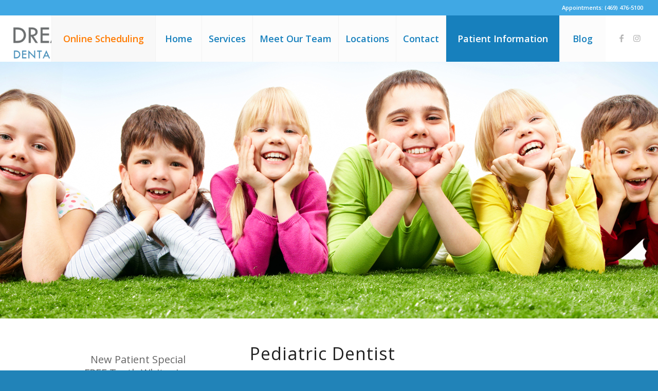

--- FILE ---
content_type: text/html; charset=UTF-8
request_url: https://dreamworksdentalprosper.com/services/pediatric-dentist/
body_size: 49369
content:
<!DOCTYPE html>
<html lang="en-US" class="html_stretched responsive av-preloader-disabled  html_header_top html_logo_left html_main_nav_header html_menu_right html_slim html_header_sticky html_header_shrinking_disabled html_header_topbar_active html_mobile_menu_phone html_header_searchicon_disabled html_content_align_center html_header_unstick_top_disabled html_header_stretch html_minimal_header html_av-submenu-hidden html_av-submenu-display-click html_av-overlay-side html_av-overlay-side-classic html_av-submenu-clone html_entry_id_84 av-cookies-no-cookie-consent av-no-preview av-default-lightbox html_text_menu_active av-mobile-menu-switch-default">
<head>
<meta charset="UTF-8" />
<meta name="robots" content="index, follow" />


<!-- mobile setting -->
<meta name="viewport" content="width=device-width, initial-scale=1">

<!-- Scripts/CSS and wp_head hook -->
<title>Pediatric Dentist &#8211; Dreamworks Dental Prosper</title>
<meta name='robots' content='max-image-preview:large' />
	<style>img:is([sizes="auto" i], [sizes^="auto," i]) { contain-intrinsic-size: 3000px 1500px }</style>
	<link rel="alternate" type="application/rss+xml" title="Dreamworks Dental Prosper &raquo; Feed" href="https://dreamworksdentalprosper.com/feed/" />
<link rel="alternate" type="application/rss+xml" title="Dreamworks Dental Prosper &raquo; Comments Feed" href="https://dreamworksdentalprosper.com/comments/feed/" />

<!-- google webfont font replacement -->

			<script type='text/javascript'>

				(function() {

					/*	check if webfonts are disabled by user setting via cookie - or user must opt in.	*/
					var html = document.getElementsByTagName('html')[0];
					var cookie_check = html.className.indexOf('av-cookies-needs-opt-in') >= 0 || html.className.indexOf('av-cookies-can-opt-out') >= 0;
					var allow_continue = true;
					var silent_accept_cookie = html.className.indexOf('av-cookies-user-silent-accept') >= 0;

					if( cookie_check && ! silent_accept_cookie )
					{
						if( ! document.cookie.match(/aviaCookieConsent/) || html.className.indexOf('av-cookies-session-refused') >= 0 )
						{
							allow_continue = false;
						}
						else
						{
							if( ! document.cookie.match(/aviaPrivacyRefuseCookiesHideBar/) )
							{
								allow_continue = false;
							}
							else if( ! document.cookie.match(/aviaPrivacyEssentialCookiesEnabled/) )
							{
								allow_continue = false;
							}
							else if( document.cookie.match(/aviaPrivacyGoogleWebfontsDisabled/) )
							{
								allow_continue = false;
							}
						}
					}

					if( allow_continue )
					{
						var f = document.createElement('link');

						f.type 	= 'text/css';
						f.rel 	= 'stylesheet';
						f.href 	= 'https://fonts.googleapis.com/css?family=Open+Sans:400,600&display=auto';
						f.id 	= 'avia-google-webfont';

						document.getElementsByTagName('head')[0].appendChild(f);
					}
				})();

			</script>
			<script type="text/javascript">
/* <![CDATA[ */
window._wpemojiSettings = {"baseUrl":"https:\/\/s.w.org\/images\/core\/emoji\/15.0.3\/72x72\/","ext":".png","svgUrl":"https:\/\/s.w.org\/images\/core\/emoji\/15.0.3\/svg\/","svgExt":".svg","source":{"concatemoji":"https:\/\/dreamworksdentalprosper.com\/wp-includes\/js\/wp-emoji-release.min.js?ver=6.7.4"}};
/*! This file is auto-generated */
!function(i,n){var o,s,e;function c(e){try{var t={supportTests:e,timestamp:(new Date).valueOf()};sessionStorage.setItem(o,JSON.stringify(t))}catch(e){}}function p(e,t,n){e.clearRect(0,0,e.canvas.width,e.canvas.height),e.fillText(t,0,0);var t=new Uint32Array(e.getImageData(0,0,e.canvas.width,e.canvas.height).data),r=(e.clearRect(0,0,e.canvas.width,e.canvas.height),e.fillText(n,0,0),new Uint32Array(e.getImageData(0,0,e.canvas.width,e.canvas.height).data));return t.every(function(e,t){return e===r[t]})}function u(e,t,n){switch(t){case"flag":return n(e,"\ud83c\udff3\ufe0f\u200d\u26a7\ufe0f","\ud83c\udff3\ufe0f\u200b\u26a7\ufe0f")?!1:!n(e,"\ud83c\uddfa\ud83c\uddf3","\ud83c\uddfa\u200b\ud83c\uddf3")&&!n(e,"\ud83c\udff4\udb40\udc67\udb40\udc62\udb40\udc65\udb40\udc6e\udb40\udc67\udb40\udc7f","\ud83c\udff4\u200b\udb40\udc67\u200b\udb40\udc62\u200b\udb40\udc65\u200b\udb40\udc6e\u200b\udb40\udc67\u200b\udb40\udc7f");case"emoji":return!n(e,"\ud83d\udc26\u200d\u2b1b","\ud83d\udc26\u200b\u2b1b")}return!1}function f(e,t,n){var r="undefined"!=typeof WorkerGlobalScope&&self instanceof WorkerGlobalScope?new OffscreenCanvas(300,150):i.createElement("canvas"),a=r.getContext("2d",{willReadFrequently:!0}),o=(a.textBaseline="top",a.font="600 32px Arial",{});return e.forEach(function(e){o[e]=t(a,e,n)}),o}function t(e){var t=i.createElement("script");t.src=e,t.defer=!0,i.head.appendChild(t)}"undefined"!=typeof Promise&&(o="wpEmojiSettingsSupports",s=["flag","emoji"],n.supports={everything:!0,everythingExceptFlag:!0},e=new Promise(function(e){i.addEventListener("DOMContentLoaded",e,{once:!0})}),new Promise(function(t){var n=function(){try{var e=JSON.parse(sessionStorage.getItem(o));if("object"==typeof e&&"number"==typeof e.timestamp&&(new Date).valueOf()<e.timestamp+604800&&"object"==typeof e.supportTests)return e.supportTests}catch(e){}return null}();if(!n){if("undefined"!=typeof Worker&&"undefined"!=typeof OffscreenCanvas&&"undefined"!=typeof URL&&URL.createObjectURL&&"undefined"!=typeof Blob)try{var e="postMessage("+f.toString()+"("+[JSON.stringify(s),u.toString(),p.toString()].join(",")+"));",r=new Blob([e],{type:"text/javascript"}),a=new Worker(URL.createObjectURL(r),{name:"wpTestEmojiSupports"});return void(a.onmessage=function(e){c(n=e.data),a.terminate(),t(n)})}catch(e){}c(n=f(s,u,p))}t(n)}).then(function(e){for(var t in e)n.supports[t]=e[t],n.supports.everything=n.supports.everything&&n.supports[t],"flag"!==t&&(n.supports.everythingExceptFlag=n.supports.everythingExceptFlag&&n.supports[t]);n.supports.everythingExceptFlag=n.supports.everythingExceptFlag&&!n.supports.flag,n.DOMReady=!1,n.readyCallback=function(){n.DOMReady=!0}}).then(function(){return e}).then(function(){var e;n.supports.everything||(n.readyCallback(),(e=n.source||{}).concatemoji?t(e.concatemoji):e.wpemoji&&e.twemoji&&(t(e.twemoji),t(e.wpemoji)))}))}((window,document),window._wpemojiSettings);
/* ]]> */
</script>
<style id='wp-emoji-styles-inline-css' type='text/css'>

	img.wp-smiley, img.emoji {
		display: inline !important;
		border: none !important;
		box-shadow: none !important;
		height: 1em !important;
		width: 1em !important;
		margin: 0 0.07em !important;
		vertical-align: -0.1em !important;
		background: none !important;
		padding: 0 !important;
	}
</style>
<link rel='stylesheet' id='wp-block-library-css' href='https://dreamworksdentalprosper.com/wp-includes/css/dist/block-library/style.min.css?ver=6.7.4' type='text/css' media='all' />
<style id='global-styles-inline-css' type='text/css'>
:root{--wp--preset--aspect-ratio--square: 1;--wp--preset--aspect-ratio--4-3: 4/3;--wp--preset--aspect-ratio--3-4: 3/4;--wp--preset--aspect-ratio--3-2: 3/2;--wp--preset--aspect-ratio--2-3: 2/3;--wp--preset--aspect-ratio--16-9: 16/9;--wp--preset--aspect-ratio--9-16: 9/16;--wp--preset--color--black: #000000;--wp--preset--color--cyan-bluish-gray: #abb8c3;--wp--preset--color--white: #ffffff;--wp--preset--color--pale-pink: #f78da7;--wp--preset--color--vivid-red: #cf2e2e;--wp--preset--color--luminous-vivid-orange: #ff6900;--wp--preset--color--luminous-vivid-amber: #fcb900;--wp--preset--color--light-green-cyan: #7bdcb5;--wp--preset--color--vivid-green-cyan: #00d084;--wp--preset--color--pale-cyan-blue: #8ed1fc;--wp--preset--color--vivid-cyan-blue: #0693e3;--wp--preset--color--vivid-purple: #9b51e0;--wp--preset--color--metallic-red: #b02b2c;--wp--preset--color--maximum-yellow-red: #edae44;--wp--preset--color--yellow-sun: #eeee22;--wp--preset--color--palm-leaf: #83a846;--wp--preset--color--aero: #7bb0e7;--wp--preset--color--old-lavender: #745f7e;--wp--preset--color--steel-teal: #5f8789;--wp--preset--color--raspberry-pink: #d65799;--wp--preset--color--medium-turquoise: #4ecac2;--wp--preset--gradient--vivid-cyan-blue-to-vivid-purple: linear-gradient(135deg,rgba(6,147,227,1) 0%,rgb(155,81,224) 100%);--wp--preset--gradient--light-green-cyan-to-vivid-green-cyan: linear-gradient(135deg,rgb(122,220,180) 0%,rgb(0,208,130) 100%);--wp--preset--gradient--luminous-vivid-amber-to-luminous-vivid-orange: linear-gradient(135deg,rgba(252,185,0,1) 0%,rgba(255,105,0,1) 100%);--wp--preset--gradient--luminous-vivid-orange-to-vivid-red: linear-gradient(135deg,rgba(255,105,0,1) 0%,rgb(207,46,46) 100%);--wp--preset--gradient--very-light-gray-to-cyan-bluish-gray: linear-gradient(135deg,rgb(238,238,238) 0%,rgb(169,184,195) 100%);--wp--preset--gradient--cool-to-warm-spectrum: linear-gradient(135deg,rgb(74,234,220) 0%,rgb(151,120,209) 20%,rgb(207,42,186) 40%,rgb(238,44,130) 60%,rgb(251,105,98) 80%,rgb(254,248,76) 100%);--wp--preset--gradient--blush-light-purple: linear-gradient(135deg,rgb(255,206,236) 0%,rgb(152,150,240) 100%);--wp--preset--gradient--blush-bordeaux: linear-gradient(135deg,rgb(254,205,165) 0%,rgb(254,45,45) 50%,rgb(107,0,62) 100%);--wp--preset--gradient--luminous-dusk: linear-gradient(135deg,rgb(255,203,112) 0%,rgb(199,81,192) 50%,rgb(65,88,208) 100%);--wp--preset--gradient--pale-ocean: linear-gradient(135deg,rgb(255,245,203) 0%,rgb(182,227,212) 50%,rgb(51,167,181) 100%);--wp--preset--gradient--electric-grass: linear-gradient(135deg,rgb(202,248,128) 0%,rgb(113,206,126) 100%);--wp--preset--gradient--midnight: linear-gradient(135deg,rgb(2,3,129) 0%,rgb(40,116,252) 100%);--wp--preset--font-size--small: 1rem;--wp--preset--font-size--medium: 1.125rem;--wp--preset--font-size--large: 1.75rem;--wp--preset--font-size--x-large: clamp(1.75rem, 3vw, 2.25rem);--wp--preset--spacing--20: 0.44rem;--wp--preset--spacing--30: 0.67rem;--wp--preset--spacing--40: 1rem;--wp--preset--spacing--50: 1.5rem;--wp--preset--spacing--60: 2.25rem;--wp--preset--spacing--70: 3.38rem;--wp--preset--spacing--80: 5.06rem;--wp--preset--shadow--natural: 6px 6px 9px rgba(0, 0, 0, 0.2);--wp--preset--shadow--deep: 12px 12px 50px rgba(0, 0, 0, 0.4);--wp--preset--shadow--sharp: 6px 6px 0px rgba(0, 0, 0, 0.2);--wp--preset--shadow--outlined: 6px 6px 0px -3px rgba(255, 255, 255, 1), 6px 6px rgba(0, 0, 0, 1);--wp--preset--shadow--crisp: 6px 6px 0px rgba(0, 0, 0, 1);}:root { --wp--style--global--content-size: 800px;--wp--style--global--wide-size: 1130px; }:where(body) { margin: 0; }.wp-site-blocks > .alignleft { float: left; margin-right: 2em; }.wp-site-blocks > .alignright { float: right; margin-left: 2em; }.wp-site-blocks > .aligncenter { justify-content: center; margin-left: auto; margin-right: auto; }:where(.is-layout-flex){gap: 0.5em;}:where(.is-layout-grid){gap: 0.5em;}.is-layout-flow > .alignleft{float: left;margin-inline-start: 0;margin-inline-end: 2em;}.is-layout-flow > .alignright{float: right;margin-inline-start: 2em;margin-inline-end: 0;}.is-layout-flow > .aligncenter{margin-left: auto !important;margin-right: auto !important;}.is-layout-constrained > .alignleft{float: left;margin-inline-start: 0;margin-inline-end: 2em;}.is-layout-constrained > .alignright{float: right;margin-inline-start: 2em;margin-inline-end: 0;}.is-layout-constrained > .aligncenter{margin-left: auto !important;margin-right: auto !important;}.is-layout-constrained > :where(:not(.alignleft):not(.alignright):not(.alignfull)){max-width: var(--wp--style--global--content-size);margin-left: auto !important;margin-right: auto !important;}.is-layout-constrained > .alignwide{max-width: var(--wp--style--global--wide-size);}body .is-layout-flex{display: flex;}.is-layout-flex{flex-wrap: wrap;align-items: center;}.is-layout-flex > :is(*, div){margin: 0;}body .is-layout-grid{display: grid;}.is-layout-grid > :is(*, div){margin: 0;}body{padding-top: 0px;padding-right: 0px;padding-bottom: 0px;padding-left: 0px;}a:where(:not(.wp-element-button)){text-decoration: underline;}:root :where(.wp-element-button, .wp-block-button__link){background-color: #32373c;border-width: 0;color: #fff;font-family: inherit;font-size: inherit;line-height: inherit;padding: calc(0.667em + 2px) calc(1.333em + 2px);text-decoration: none;}.has-black-color{color: var(--wp--preset--color--black) !important;}.has-cyan-bluish-gray-color{color: var(--wp--preset--color--cyan-bluish-gray) !important;}.has-white-color{color: var(--wp--preset--color--white) !important;}.has-pale-pink-color{color: var(--wp--preset--color--pale-pink) !important;}.has-vivid-red-color{color: var(--wp--preset--color--vivid-red) !important;}.has-luminous-vivid-orange-color{color: var(--wp--preset--color--luminous-vivid-orange) !important;}.has-luminous-vivid-amber-color{color: var(--wp--preset--color--luminous-vivid-amber) !important;}.has-light-green-cyan-color{color: var(--wp--preset--color--light-green-cyan) !important;}.has-vivid-green-cyan-color{color: var(--wp--preset--color--vivid-green-cyan) !important;}.has-pale-cyan-blue-color{color: var(--wp--preset--color--pale-cyan-blue) !important;}.has-vivid-cyan-blue-color{color: var(--wp--preset--color--vivid-cyan-blue) !important;}.has-vivid-purple-color{color: var(--wp--preset--color--vivid-purple) !important;}.has-metallic-red-color{color: var(--wp--preset--color--metallic-red) !important;}.has-maximum-yellow-red-color{color: var(--wp--preset--color--maximum-yellow-red) !important;}.has-yellow-sun-color{color: var(--wp--preset--color--yellow-sun) !important;}.has-palm-leaf-color{color: var(--wp--preset--color--palm-leaf) !important;}.has-aero-color{color: var(--wp--preset--color--aero) !important;}.has-old-lavender-color{color: var(--wp--preset--color--old-lavender) !important;}.has-steel-teal-color{color: var(--wp--preset--color--steel-teal) !important;}.has-raspberry-pink-color{color: var(--wp--preset--color--raspberry-pink) !important;}.has-medium-turquoise-color{color: var(--wp--preset--color--medium-turquoise) !important;}.has-black-background-color{background-color: var(--wp--preset--color--black) !important;}.has-cyan-bluish-gray-background-color{background-color: var(--wp--preset--color--cyan-bluish-gray) !important;}.has-white-background-color{background-color: var(--wp--preset--color--white) !important;}.has-pale-pink-background-color{background-color: var(--wp--preset--color--pale-pink) !important;}.has-vivid-red-background-color{background-color: var(--wp--preset--color--vivid-red) !important;}.has-luminous-vivid-orange-background-color{background-color: var(--wp--preset--color--luminous-vivid-orange) !important;}.has-luminous-vivid-amber-background-color{background-color: var(--wp--preset--color--luminous-vivid-amber) !important;}.has-light-green-cyan-background-color{background-color: var(--wp--preset--color--light-green-cyan) !important;}.has-vivid-green-cyan-background-color{background-color: var(--wp--preset--color--vivid-green-cyan) !important;}.has-pale-cyan-blue-background-color{background-color: var(--wp--preset--color--pale-cyan-blue) !important;}.has-vivid-cyan-blue-background-color{background-color: var(--wp--preset--color--vivid-cyan-blue) !important;}.has-vivid-purple-background-color{background-color: var(--wp--preset--color--vivid-purple) !important;}.has-metallic-red-background-color{background-color: var(--wp--preset--color--metallic-red) !important;}.has-maximum-yellow-red-background-color{background-color: var(--wp--preset--color--maximum-yellow-red) !important;}.has-yellow-sun-background-color{background-color: var(--wp--preset--color--yellow-sun) !important;}.has-palm-leaf-background-color{background-color: var(--wp--preset--color--palm-leaf) !important;}.has-aero-background-color{background-color: var(--wp--preset--color--aero) !important;}.has-old-lavender-background-color{background-color: var(--wp--preset--color--old-lavender) !important;}.has-steel-teal-background-color{background-color: var(--wp--preset--color--steel-teal) !important;}.has-raspberry-pink-background-color{background-color: var(--wp--preset--color--raspberry-pink) !important;}.has-medium-turquoise-background-color{background-color: var(--wp--preset--color--medium-turquoise) !important;}.has-black-border-color{border-color: var(--wp--preset--color--black) !important;}.has-cyan-bluish-gray-border-color{border-color: var(--wp--preset--color--cyan-bluish-gray) !important;}.has-white-border-color{border-color: var(--wp--preset--color--white) !important;}.has-pale-pink-border-color{border-color: var(--wp--preset--color--pale-pink) !important;}.has-vivid-red-border-color{border-color: var(--wp--preset--color--vivid-red) !important;}.has-luminous-vivid-orange-border-color{border-color: var(--wp--preset--color--luminous-vivid-orange) !important;}.has-luminous-vivid-amber-border-color{border-color: var(--wp--preset--color--luminous-vivid-amber) !important;}.has-light-green-cyan-border-color{border-color: var(--wp--preset--color--light-green-cyan) !important;}.has-vivid-green-cyan-border-color{border-color: var(--wp--preset--color--vivid-green-cyan) !important;}.has-pale-cyan-blue-border-color{border-color: var(--wp--preset--color--pale-cyan-blue) !important;}.has-vivid-cyan-blue-border-color{border-color: var(--wp--preset--color--vivid-cyan-blue) !important;}.has-vivid-purple-border-color{border-color: var(--wp--preset--color--vivid-purple) !important;}.has-metallic-red-border-color{border-color: var(--wp--preset--color--metallic-red) !important;}.has-maximum-yellow-red-border-color{border-color: var(--wp--preset--color--maximum-yellow-red) !important;}.has-yellow-sun-border-color{border-color: var(--wp--preset--color--yellow-sun) !important;}.has-palm-leaf-border-color{border-color: var(--wp--preset--color--palm-leaf) !important;}.has-aero-border-color{border-color: var(--wp--preset--color--aero) !important;}.has-old-lavender-border-color{border-color: var(--wp--preset--color--old-lavender) !important;}.has-steel-teal-border-color{border-color: var(--wp--preset--color--steel-teal) !important;}.has-raspberry-pink-border-color{border-color: var(--wp--preset--color--raspberry-pink) !important;}.has-medium-turquoise-border-color{border-color: var(--wp--preset--color--medium-turquoise) !important;}.has-vivid-cyan-blue-to-vivid-purple-gradient-background{background: var(--wp--preset--gradient--vivid-cyan-blue-to-vivid-purple) !important;}.has-light-green-cyan-to-vivid-green-cyan-gradient-background{background: var(--wp--preset--gradient--light-green-cyan-to-vivid-green-cyan) !important;}.has-luminous-vivid-amber-to-luminous-vivid-orange-gradient-background{background: var(--wp--preset--gradient--luminous-vivid-amber-to-luminous-vivid-orange) !important;}.has-luminous-vivid-orange-to-vivid-red-gradient-background{background: var(--wp--preset--gradient--luminous-vivid-orange-to-vivid-red) !important;}.has-very-light-gray-to-cyan-bluish-gray-gradient-background{background: var(--wp--preset--gradient--very-light-gray-to-cyan-bluish-gray) !important;}.has-cool-to-warm-spectrum-gradient-background{background: var(--wp--preset--gradient--cool-to-warm-spectrum) !important;}.has-blush-light-purple-gradient-background{background: var(--wp--preset--gradient--blush-light-purple) !important;}.has-blush-bordeaux-gradient-background{background: var(--wp--preset--gradient--blush-bordeaux) !important;}.has-luminous-dusk-gradient-background{background: var(--wp--preset--gradient--luminous-dusk) !important;}.has-pale-ocean-gradient-background{background: var(--wp--preset--gradient--pale-ocean) !important;}.has-electric-grass-gradient-background{background: var(--wp--preset--gradient--electric-grass) !important;}.has-midnight-gradient-background{background: var(--wp--preset--gradient--midnight) !important;}.has-small-font-size{font-size: var(--wp--preset--font-size--small) !important;}.has-medium-font-size{font-size: var(--wp--preset--font-size--medium) !important;}.has-large-font-size{font-size: var(--wp--preset--font-size--large) !important;}.has-x-large-font-size{font-size: var(--wp--preset--font-size--x-large) !important;}
:where(.wp-block-post-template.is-layout-flex){gap: 1.25em;}:where(.wp-block-post-template.is-layout-grid){gap: 1.25em;}
:where(.wp-block-columns.is-layout-flex){gap: 2em;}:where(.wp-block-columns.is-layout-grid){gap: 2em;}
:root :where(.wp-block-pullquote){font-size: 1.5em;line-height: 1.6;}
</style>
<link rel='stylesheet' id='avia-merged-styles-css' href='https://dreamworksdentalprosper.com/wp-content/uploads/dynamic_avia/avia-merged-styles-b56ea3bf1e479de6ff8e4bd738dc5f51---68dced70e2428.css' type='text/css' media='all' />
<link rel='stylesheet' id='avia-single-post-84-css' href='https://dreamworksdentalprosper.com/wp-content/uploads/dynamic_avia/avia_posts_css/post-84.css?ver=ver-1759323646' type='text/css' media='all' />
<script type="text/javascript" id="ma_toolbar_script-js-after">
/* <![CDATA[ */
var oada_ma_license_key="MGCq22WmDLf8SFVXTdIKGf8RlwxC4WVI8gxJniNxg4aGHcnvRz";var oada_ma_license_url="https://api.maxaccess.io/scripts/toolbar/MGCq22WmDLf8SFVXTdIKGf8RlwxC4WVI8gxJniNxg4aGHcnvRz";(function(s,o,g){a=s.createElement(o),m=s.getElementsByTagName(o)[0];a.src=g;a.setAttribute("defer","");a.setAttribute("type","text/javascript");a.setAttribute("crossorigin","anonymous");m.parentNode.insertBefore(a,m)})(document,"script",oada_ma_license_url+oada_ma_license_key);
/* ]]> */
</script>
<script type="text/javascript" src="https://dreamworksdentalprosper.com/wp-includes/js/jquery/jquery.min.js?ver=3.7.1" id="jquery-core-js"></script>
<script type="text/javascript" src="https://dreamworksdentalprosper.com/wp-includes/js/jquery/jquery-migrate.min.js?ver=3.4.1" id="jquery-migrate-js"></script>
<script type="text/javascript" src="https://dreamworksdentalprosper.com/wp-content/uploads/dynamic_avia/avia-head-scripts-070366f63d82c41a8edf227fc9d22909---68dced729a0b5.js" id="avia-head-scripts-js"></script>
<link rel="https://api.w.org/" href="https://dreamworksdentalprosper.com/wp-json/" /><link rel="alternate" title="JSON" type="application/json" href="https://dreamworksdentalprosper.com/wp-json/wp/v2/pages/84" /><link rel="EditURI" type="application/rsd+xml" title="RSD" href="https://dreamworksdentalprosper.com/xmlrpc.php?rsd" />
<meta name="generator" content="WordPress 6.7.4" />
<link rel="canonical" href="https://dreamworksdentalprosper.com/services/pediatric-dentist/" />
<link rel='shortlink' href='https://dreamworksdentalprosper.com/?p=84' />
<link rel="alternate" title="oEmbed (JSON)" type="application/json+oembed" href="https://dreamworksdentalprosper.com/wp-json/oembed/1.0/embed?url=https%3A%2F%2Fdreamworksdentalprosper.com%2Fservices%2Fpediatric-dentist%2F" />
<link rel="alternate" title="oEmbed (XML)" type="text/xml+oembed" href="https://dreamworksdentalprosper.com/wp-json/oembed/1.0/embed?url=https%3A%2F%2Fdreamworksdentalprosper.com%2Fservices%2Fpediatric-dentist%2F&#038;format=xml" />

<link rel="icon" href="https://dreamworksdentalprosper.com/wp-content/uploads/2020/12/logo-w-80x80.jpg" type="image/x-icon">
<!--[if lt IE 9]><script src="https://dreamworksdentalprosper.com/wp-content/themes/enfold/js/html5shiv.js"></script><![endif]--><link rel="profile" href="https://gmpg.org/xfn/11" />
<link rel="alternate" type="application/rss+xml" title="Dreamworks Dental Prosper RSS2 Feed" href="https://dreamworksdentalprosper.com/feed/" />
<link rel="pingback" href="https://dreamworksdentalprosper.com/xmlrpc.php" />

<!-- To speed up the rendering and to display the site as fast as possible to the user we include some styles and scripts for above the fold content inline -->
<script type="text/javascript">'use strict';var avia_is_mobile=!1;if(/Android|webOS|iPhone|iPad|iPod|BlackBerry|IEMobile|Opera Mini/i.test(navigator.userAgent)&&'ontouchstart' in document.documentElement){avia_is_mobile=!0;document.documentElement.className+=' avia_mobile '}
else{document.documentElement.className+=' avia_desktop '};document.documentElement.className+=' js_active ';(function(){var e=['-webkit-','-moz-','-ms-',''],n='',o=!1,a=!1;for(var t in e){if(e[t]+'transform' in document.documentElement.style){o=!0;n=e[t]+'transform'};if(e[t]+'perspective' in document.documentElement.style){a=!0}};if(o){document.documentElement.className+=' avia_transform '};if(a){document.documentElement.className+=' avia_transform3d '};if(typeof document.getElementsByClassName=='function'&&typeof document.documentElement.getBoundingClientRect=='function'&&avia_is_mobile==!1){if(n&&window.innerHeight>0){setTimeout(function(){var e=0,o={},a=0,t=document.getElementsByClassName('av-parallax'),i=window.pageYOffset||document.documentElement.scrollTop;for(e=0;e<t.length;e++){t[e].style.top='0px';o=t[e].getBoundingClientRect();a=Math.ceil((window.innerHeight+i-o.top)*0.3);t[e].style[n]='translate(0px, '+a+'px)';t[e].style.top='auto';t[e].className+=' enabled-parallax '}},50)}}})();</script><style type="text/css">
		@font-face {font-family: 'entypo-fontello-enfold'; font-weight: normal; font-style: normal; font-display: auto;
		src: url('https://dreamworksdentalprosper.com/wp-content/themes/enfold/config-templatebuilder/avia-template-builder/assets/fonts/entypo-fontello-enfold/entypo-fontello-enfold.woff2') format('woff2'),
		url('https://dreamworksdentalprosper.com/wp-content/themes/enfold/config-templatebuilder/avia-template-builder/assets/fonts/entypo-fontello-enfold/entypo-fontello-enfold.woff') format('woff'),
		url('https://dreamworksdentalprosper.com/wp-content/themes/enfold/config-templatebuilder/avia-template-builder/assets/fonts/entypo-fontello-enfold/entypo-fontello-enfold.ttf') format('truetype'),
		url('https://dreamworksdentalprosper.com/wp-content/themes/enfold/config-templatebuilder/avia-template-builder/assets/fonts/entypo-fontello-enfold/entypo-fontello-enfold.svg#entypo-fontello-enfold') format('svg'),
		url('https://dreamworksdentalprosper.com/wp-content/themes/enfold/config-templatebuilder/avia-template-builder/assets/fonts/entypo-fontello-enfold/entypo-fontello-enfold.eot'),
		url('https://dreamworksdentalprosper.com/wp-content/themes/enfold/config-templatebuilder/avia-template-builder/assets/fonts/entypo-fontello-enfold/entypo-fontello-enfold.eot?#iefix') format('embedded-opentype');
		}

		#top .avia-font-entypo-fontello-enfold, body .avia-font-entypo-fontello-enfold, html body [data-av_iconfont='entypo-fontello-enfold']:before{ font-family: 'entypo-fontello-enfold'; }
		
		@font-face {font-family: 'entypo-fontello'; font-weight: normal; font-style: normal; font-display: auto;
		src: url('https://dreamworksdentalprosper.com/wp-content/themes/enfold/config-templatebuilder/avia-template-builder/assets/fonts/entypo-fontello/entypo-fontello.woff2') format('woff2'),
		url('https://dreamworksdentalprosper.com/wp-content/themes/enfold/config-templatebuilder/avia-template-builder/assets/fonts/entypo-fontello/entypo-fontello.woff') format('woff'),
		url('https://dreamworksdentalprosper.com/wp-content/themes/enfold/config-templatebuilder/avia-template-builder/assets/fonts/entypo-fontello/entypo-fontello.ttf') format('truetype'),
		url('https://dreamworksdentalprosper.com/wp-content/themes/enfold/config-templatebuilder/avia-template-builder/assets/fonts/entypo-fontello/entypo-fontello.svg#entypo-fontello') format('svg'),
		url('https://dreamworksdentalprosper.com/wp-content/themes/enfold/config-templatebuilder/avia-template-builder/assets/fonts/entypo-fontello/entypo-fontello.eot'),
		url('https://dreamworksdentalprosper.com/wp-content/themes/enfold/config-templatebuilder/avia-template-builder/assets/fonts/entypo-fontello/entypo-fontello.eot?#iefix') format('embedded-opentype');
		}

		#top .avia-font-entypo-fontello, body .avia-font-entypo-fontello, html body [data-av_iconfont='entypo-fontello']:before{ font-family: 'entypo-fontello'; }
		</style>

<!--
Debugging Info for Theme support: 

Theme: Enfold
Version: 7.1
Installed: enfold
AviaFramework Version: 5.6
AviaBuilder Version: 6.0
aviaElementManager Version: 1.0.1
ML:256-PU:26-PLA:1
WP:6.7.4
Compress: CSS:all theme files - JS:all theme files
Updates: disabled
PLAu:1
-->
</head>

<body id="top" class="page-template-default page page-id-84 page-child parent-pageid-73 stretched no_sidebar_border rtl_columns av-curtain-numeric open_sans  post-type-page avia-responsive-images-support" itemscope="itemscope" itemtype="https://schema.org/WebPage" >

	
	<div id='wrap_all'>

	
<header id='header' class='all_colors header_color light_bg_color  av_header_top av_logo_left av_main_nav_header av_menu_right av_slim av_header_sticky av_header_shrinking_disabled av_header_stretch av_mobile_menu_phone av_header_searchicon_disabled av_header_unstick_top_disabled av_seperator_big_border av_minimal_header av_bottom_nav_disabled '  data-av_shrink_factor='50' role="banner" itemscope="itemscope" itemtype="https://schema.org/WPHeader" >

		<div id='header_meta' class='container_wrap container_wrap_meta  av_icon_active_main av_phone_active_right av_extra_header_active av_entry_id_84'>

			      <div class='container'>
			      <div class='phone-info '><div>Appointments: <a href="tel:+ 14694765100">(469) 476-5100</a> </div></div>			      </div>
		</div>

		<div  id='header_main' class='container_wrap container_wrap_logo'>

        <div class='container av-logo-container'><div class='inner-container'><span class='logo avia-standard-logo'><a href='https://dreamworksdentalprosper.com/' class='' aria-label='Dreamworks Dental Prosper' ><img src="https://dreamworksdentalprosper.com/wp-content/uploads/2020/12/logo-small-300x84.png" height="100" width="300" alt='Dreamworks Dental Prosper' title='' /></a></span><nav class='main_menu' data-selectname='Select a page'  role="navigation" itemscope="itemscope" itemtype="https://schema.org/SiteNavigationElement" ><div class="avia-menu av-main-nav-wrap av_menu_icon_beside"><ul role="menu" class="menu av-main-nav" id="avia-menu"><li role="menuitem" id="menu-item-51" class="menu-item menu-item-type-post_type menu-item-object-page av-menu-button av-menu-button-bordered menu-item-top-level menu-item-top-level-1"><a href="https://dreamworksdentalprosper.com/online-scheduling/" itemprop="url" tabindex="0"><span class="avia-bullet"></span><span class="avia-menu-text">Online Scheduling</span><span class="avia-menu-fx"><span class="avia-arrow-wrap"><span class="avia-arrow"></span></span></span></a></li>
<li role="menuitem" id="menu-item-50" class="menu-item menu-item-type-post_type menu-item-object-page menu-item-home menu-item-top-level menu-item-top-level-2"><a href="https://dreamworksdentalprosper.com/" itemprop="url" tabindex="0"><span class="avia-bullet"></span><span class="avia-menu-text">Home</span><span class="avia-menu-fx"><span class="avia-arrow-wrap"><span class="avia-arrow"></span></span></span></a></li>
<li role="menuitem" id="menu-item-110" class="menu-item menu-item-type-post_type menu-item-object-page current-page-ancestor current-menu-ancestor current-menu-parent current-page-parent current_page_parent current_page_ancestor menu-item-has-children menu-item-top-level menu-item-top-level-3"><a href="https://dreamworksdentalprosper.com/services/" itemprop="url" tabindex="0"><span class="avia-bullet"></span><span class="avia-menu-text">Services</span><span class="avia-menu-fx"><span class="avia-arrow-wrap"><span class="avia-arrow"></span></span></span></a>


<ul class="sub-menu">
	<li role="menuitem" id="menu-item-117" class="menu-item menu-item-type-post_type menu-item-object-page"><a href="https://dreamworksdentalprosper.com/dentist-2/" itemprop="url" tabindex="0"><span class="avia-bullet"></span><span class="avia-menu-text">Dentist</span></a></li>
	<li role="menuitem" id="menu-item-114" class="menu-item menu-item-type-post_type menu-item-object-page"><a href="https://dreamworksdentalprosper.com/services/orthodontics/" itemprop="url" tabindex="0"><span class="avia-bullet"></span><span class="avia-menu-text">Orthodontics</span></a></li>
	<li role="menuitem" id="menu-item-113" class="menu-item menu-item-type-post_type menu-item-object-page"><a href="https://dreamworksdentalprosper.com/services/endodontist/" itemprop="url" tabindex="0"><span class="avia-bullet"></span><span class="avia-menu-text">Endodontist</span></a></li>
	<li role="menuitem" id="menu-item-115" class="menu-item menu-item-type-post_type menu-item-object-page current-menu-item page_item page-item-84 current_page_item"><a href="https://dreamworksdentalprosper.com/services/pediatric-dentist/" itemprop="url" tabindex="0"><span class="avia-bullet"></span><span class="avia-menu-text">Pediatric Dentist</span></a></li>
	<li role="menuitem" id="menu-item-116" class="menu-item menu-item-type-post_type menu-item-object-page"><a href="https://dreamworksdentalprosper.com/services/sedation-dentistry/" itemprop="url" tabindex="0"><span class="avia-bullet"></span><span class="avia-menu-text">Sedation Dentistry</span></a></li>
	<li role="menuitem" id="menu-item-112" class="menu-item menu-item-type-post_type menu-item-object-page"><a href="https://dreamworksdentalprosper.com/services/cosmetic-dentist/" itemprop="url" tabindex="0"><span class="avia-bullet"></span><span class="avia-menu-text">Cosmetic Dentist</span></a></li>
</ul>
</li>
<li role="menuitem" id="menu-item-118" class="menu-item menu-item-type-post_type menu-item-object-page menu-item-top-level menu-item-top-level-4"><a href="https://dreamworksdentalprosper.com/best-dentist/" itemprop="url" tabindex="0"><span class="avia-bullet"></span><span class="avia-menu-text">Meet Our Team</span><span class="avia-menu-fx"><span class="avia-arrow-wrap"><span class="avia-arrow"></span></span></span></a></li>
<li role="menuitem" id="menu-item-52" class="menu-item menu-item-type-custom menu-item-object-custom menu-item-has-children menu-item-top-level menu-item-top-level-5"><a href="#" itemprop="url" tabindex="0"><span class="avia-bullet"></span><span class="avia-menu-text">Locations</span><span class="avia-menu-fx"><span class="avia-arrow-wrap"><span class="avia-arrow"></span></span></span></a>


<ul class="sub-menu">
	<li role="menuitem" id="menu-item-53" class="menu-item menu-item-type-custom menu-item-object-custom"><a href="https://dreamworksdentalarlington.com/" itemprop="url" tabindex="0"><span class="avia-bullet"></span><span class="avia-menu-text">Arlington</span></a></li>
	<li role="menuitem" id="menu-item-54" class="menu-item menu-item-type-custom menu-item-object-custom"><a href="https://dreamworksdentaldallas.com/" itemprop="url" tabindex="0"><span class="avia-bullet"></span><span class="avia-menu-text">Dallas</span></a></li>
	<li role="menuitem" id="menu-item-55" class="menu-item menu-item-type-custom menu-item-object-custom"><a href="https://dreamworksdentalirving.com/" itemprop="url" tabindex="0"><span class="avia-bullet"></span><span class="avia-menu-text">Irving</span></a></li>
	<li role="menuitem" id="menu-item-56" class="menu-item menu-item-type-custom menu-item-object-custom"><a href="https://dreamworksdentalfortworth.com/" itemprop="url" tabindex="0"><span class="avia-bullet"></span><span class="avia-menu-text">Fort Worth</span></a></li>
	<li role="menuitem" id="menu-item-57" class="menu-item menu-item-type-custom menu-item-object-custom menu-item-home"><a href="https://dreamworksdentalprosper.com/" itemprop="url" tabindex="0"><span class="avia-bullet"></span><span class="avia-menu-text">Prosper</span></a></li>
</ul>
</li>
<li role="menuitem" id="menu-item-120" class="menu-item menu-item-type-post_type menu-item-object-page menu-item-has-children menu-item-top-level menu-item-top-level-6"><a href="https://dreamworksdentalprosper.com/dentist-near-me/" itemprop="url" tabindex="0"><span class="avia-bullet"></span><span class="avia-menu-text">Contact</span><span class="avia-menu-fx"><span class="avia-arrow-wrap"><span class="avia-arrow"></span></span></span></a>


<ul class="sub-menu">
	<li role="menuitem" id="menu-item-119" class="menu-item menu-item-type-post_type menu-item-object-page"><a href="https://dreamworksdentalprosper.com/areas-served/" itemprop="url" tabindex="0"><span class="avia-bullet"></span><span class="avia-menu-text">Areas Served</span></a></li>
	<li role="menuitem" id="menu-item-319" class="menu-item menu-item-type-post_type menu-item-object-page"><a href="https://dreamworksdentalprosper.com/online-scheduling/" itemprop="url" tabindex="0"><span class="avia-bullet"></span><span class="avia-menu-text">Online Scheduling</span></a></li>
	<li role="menuitem" id="menu-item-320" class="menu-item menu-item-type-custom menu-item-object-custom"><a href="https://dreamworksdentaldfw.com/refer-ortho/" itemprop="url" tabindex="0"><span class="avia-bullet"></span><span class="avia-menu-text">Referring Dentists</span></a></li>
</ul>
</li>
<li role="menuitem" id="menu-item-135" class="menu-item menu-item-type-post_type menu-item-object-page menu-item-has-children av-menu-button av-menu-button-colored menu-item-top-level menu-item-top-level-7"><a href="https://dreamworksdentalprosper.com/patient-information/" itemprop="url" tabindex="0"><span class="avia-bullet"></span><span class="avia-menu-text">Patient Information</span><span class="avia-menu-fx"><span class="avia-arrow-wrap"><span class="avia-arrow"></span></span></span></a>


<ul class="sub-menu">
	<li role="menuitem" id="menu-item-346" class="menu-item menu-item-type-post_type menu-item-object-page"><a href="https://dreamworksdentalprosper.com/online-scheduling/" itemprop="url" tabindex="0"><span class="avia-bullet"></span><span class="avia-menu-text">Online Scheduling</span></a></li>
	<li role="menuitem" id="menu-item-137" class="menu-item menu-item-type-post_type menu-item-object-page"><a href="https://dreamworksdentalprosper.com/patient-information/patient-registration/" itemprop="url" tabindex="0"><span class="avia-bullet"></span><span class="avia-menu-text">Patient Registration</span></a></li>
	<li role="menuitem" id="menu-item-136" class="menu-item menu-item-type-post_type menu-item-object-page"><a href="https://dreamworksdentalprosper.com/patient-information/dental-savings-plan/" itemprop="url" tabindex="0"><span class="avia-bullet"></span><span class="avia-menu-text">Dental Savings Plan</span></a></li>
	<li role="menuitem" id="menu-item-347" class="menu-item menu-item-type-custom menu-item-object-custom"><a href="https://patientportal-cs4.carestack.com/#/authenticate" itemprop="url" tabindex="0"><span class="avia-bullet"></span><span class="avia-menu-text">Patient Portal</span></a></li>
</ul>
</li>
<li role="menuitem" id="menu-item-458" class="menu-item menu-item-type-post_type menu-item-object-page menu-item-top-level menu-item-top-level-8"><a href="https://dreamworksdentalprosper.com/blog/" itemprop="url" tabindex="0"><span class="avia-bullet"></span><span class="avia-menu-text">Blog</span><span class="avia-menu-fx"><span class="avia-arrow-wrap"><span class="avia-arrow"></span></span></span></a></li>
<li class="av-burger-menu-main menu-item-avia-special av-small-burger-icon" role="menuitem">
	        			<a href="#" aria-label="Menu" aria-hidden="false">
							<span class="av-hamburger av-hamburger--spin av-js-hamburger">
								<span class="av-hamburger-box">
						          <span class="av-hamburger-inner"></span>
						          <strong>Menu</strong>
								</span>
							</span>
							<span class="avia_hidden_link_text">Menu</span>
						</a>
	        		   </li></ul></div><ul class='noLightbox social_bookmarks icon_count_2'><li class='social_bookmarks_facebook av-social-link-facebook social_icon_1 avia_social_iconfont'><a  target="_blank" aria-label="Link to Facebook" href='https://www.facebook.com/dreamworksdentalprosper/' data-av_icon='' data-av_iconfont='entypo-fontello' title="Link to Facebook" desc="Link to Facebook" title='Link to Facebook'><span class='avia_hidden_link_text'>Link to Facebook</span></a></li><li class='social_bookmarks_instagram av-social-link-instagram social_icon_2 avia_social_iconfont'><a  target="_blank" aria-label="Link to Instagram" href='https://www.instagram.com/dreamworksdentaltexas/' data-av_icon='' data-av_iconfont='entypo-fontello' title="Link to Instagram" desc="Link to Instagram" title='Link to Instagram'><span class='avia_hidden_link_text'>Link to Instagram</span></a></li></ul></nav></div> </div> 
		<!-- end container_wrap-->
		</div>
<div class="header_bg"></div>
<!-- end header -->
</header>

	<div id='main' class='all_colors' data-scroll-offset='88'>

	<div id='av-layout-grid-1'  class='av-layout-grid-container av-kiozfosx-6055bce5302d7ea8dd6bc0675b920d3b entry-content-wrapper main_color av-flex-cells  avia-builder-el-0  el_before_av_section  avia-builder-el-first   container_wrap fullsize'  >
<div class='flex_cell av-kiozgihc-d0937886a9985eb7f9c15caef2cb217b av-gridrow-cell av_one_full no_margin  avia-builder-el-1  avia-builder-el-no-sibling  content-align-top avia-full-stretch'  ><div class='flex_cell_inner'>
</div></div></div><div id='av_section_1'  class='avia-section av-66cs5a-7dd532a1fd932a7288a149215d5dac90 main_color avia-section-default avia-no-border-styling  avia-builder-el-2  el_after_av_layout_row  avia-builder-el-last  avia-bg-style-scroll container_wrap fullsize'  ><div class='container av-section-cont-open' ><div class='template-page content  av-content-full alpha units'><div class='post-entry post-entry-type-page post-entry-84'><div class='entry-content-wrapper clearfix'>
<div  class='flex_column av-4nhor2-893d3a44dcba2a1dd807f639cec31564 av_one_third  avia-builder-el-3  el_before_av_two_third  avia-builder-el-first  first flex_column_div av-zero-column-padding  '     ><section  class='av_textblock_section av-kip124r0-529519a2130dd67ccc5b555d35a0f1ab '   itemscope="itemscope" itemtype="https://schema.org/CreativeWork" ><div class='avia_textblock'  itemprop="text" ><p style="font-size: 20px; text-align: center;">New Patient Special<br />
FREE Teeth Whitening<br />
Total Savings $183</p>
</div></section>
<div  class='avia-button-wrap av-kiozjipc-a4fb433f168703469c78ce669ff338d0-wrap avia-button-center  avia-builder-el-5  el_after_av_textblock  avia-builder-el-last '><a href='https://dreamworksdentalprosper.com/online-scheduling/'  class='avia-button av-kiozjipc-a4fb433f168703469c78ce669ff338d0 av-link-btn avia-icon_select-no avia-size-x-large avia-position-center'   aria-label="Schedule An Appointment"><span class='avia_iconbox_title' >Schedule An Appointment</span></a></div></div><div  class='flex_column av-1yn3ry-376dda5b7888e23fde5707eeeae6f152 av_two_third  avia-builder-el-6  el_after_av_one_third  avia-builder-el-last  flex_column_div av-zero-column-padding  '     ><section  class='av_textblock_section av-kip13k00-eb4833549363fb70ae1838d1b40df754 '   itemscope="itemscope" itemtype="https://schema.org/CreativeWork" ><div class='avia_textblock'  itemprop="text" ><h1>Pediatric Dentist</h1>
<h2>Prosper, TX – Teen &#038; Kids Dentist</h2>
<h2>Prosper Pediatric, Kids Dentist Near Frisco, TX</h2>
<div>
<ul>
<li>Best Rated Cosmetic Dentist in Prosper and Frisco</li>
<li>Invisible Braces and Invisalign</li>
<li>Porcelain teeth and Veneers</li>
<li>Implants</li>
<li>Bridges and Dentures</li>
<li>Online Scheduling</li>
<li>Emergency Dental</li>
<li>Same Day Scheduling</li>
<li>Walk-In Welcome</li>
<li>Most Dental Insurance Accepted</li>
<li>Most Insurance Accepted</li>
<li>Emergency Appointments Available</li>
<li>Located near Frisco, Prosper, Celina, TX</li>
</ul>
</div>
<div class="service-item-wrap">
<div class="service-item-text-wrap">
<h2 class="service-item-box-2">Root Canal Service &#038; Wisdom Teeth Removal Proudly Serving DFW, Located Near:</h2>
<div id="div_output">
<ul>
<li>Prosper</li>
<li>Rockhill</li>
<li>Collin</li>
<li>Rhea Mills</li>
<li>Parvin</li>
<li>Celina</li>
<li>Bloomdale</li>
<li>Frisco</li>
<li>Buckner</li>
<li>Navo</li>
<li>Roland</li>
<li>Lebanon</li>
<li>Chambersville</li>
<li>Little Elm</li>
<li>Lolaville</li>
<li>Weston</li>
<li>Lincoln Park</li>
<li>Mckinney</li>
<li>Fairview</li>
<li>Marilee</li>
<li>Wetsel</li>
<li>Camey</li>
<li>Krugerville</li>
<li>Allen</li>
<li>Aubrey</li>
<li>The Colony</li>
<li>Oak Point</li>
<li>Lakewood Village</li>
</ul>
</div>
</div>
</div>
</div></section></div>
</p>
</div></div></div><!-- close content main div --> <!-- section close by builder template -->		</div><!--end builder template--></div><!-- close default .container_wrap element -->				<div class='container_wrap footer_color' id='footer'>

					<div class='container'>

						<div class='flex_column av_one_third  first el_before_av_one_third'><section id="custom_html-4" class="widget_text widget clearfix widget_custom_html"><h3 class="widgettitle">Dreamworks Orthodontics Prosper</h3><div class="textwidget custom-html-widget">Dreamworks Orthodontics is your Prosper, TX dentist, providing quality dental care. We provide many services including invisible aligners and braces. Most insurance is accepted and limited same-day appointments. Call to Schedule today!
<br /><br />
<a href="https://dreamworksdentalprosper.com/reviews">Reviews</a> | 
<a href="https://dreamworksdentalprosper.com/privacy-policy">Privacy Policy</a> | <a href="https://dreamworksdentalprosper.com/directory-sitemap">Directory SiteMap</a></div><span class="seperator extralight-border"></span></section></div><div class='flex_column av_one_third  el_after_av_one_third el_before_av_one_third '><section id="custom_html-2" class="widget_text widget clearfix widget_custom_html"><h3 class="widgettitle">Location</h3><div class="textwidget custom-html-widget">4740 West University Drive #180<br />
Prosper, TX 75078<br /><br />
<a href="tel:+ 14694765100">(469) 476-5100</a> <br />
<a href="https://dreamworksdentalprosper.com">https://dreamworksdentalprosper.com</a></div><span class="seperator extralight-border"></span></section></div><div class='flex_column av_one_third  el_after_av_one_third el_before_av_one_third '><section id="custom_html-3" class="widget_text widget clearfix widget_custom_html"><h3 class="widgettitle">Hours</h3><div class="textwidget custom-html-widget"><table>
	<tr>
		<td>Monday</td><td>8:00 AM - 4:00 PM</td>
	</tr>
	<tr>
		<td>Tuesday</td><td>8:00 AM - 4:00 PM</td>
	</tr>
	<tr>
		<td>Wednesday</td><td>8:00 AM - 4:00 PM</td>
	</tr>
	<tr>
		<td>Thursday</td><td>9:00 AM - 4:00 PM</td>
	</tr>
	<tr>
		<td>Friday</td><td>8:00 AM - 4:00 PM</td>
	</tr>
	<tr>
		<td>Saturday</td><td>By Appointment Only</td>
	</tr>
</table></div><span class="seperator extralight-border"></span></section></div>
					</div>

				<!-- ####### END FOOTER CONTAINER ####### -->
				</div>

	

	
				<footer class='container_wrap socket_color' id='socket'  role="contentinfo" itemscope="itemscope" itemtype="https://schema.org/WPFooter" aria-label="Copyright and company info" >
                    <div class='container'>

                        <span class='copyright'>© Copyright - Dreamworks Dental Prosper </span>

                        <ul class='noLightbox social_bookmarks icon_count_2'><li class='social_bookmarks_facebook av-social-link-facebook social_icon_1 avia_social_iconfont'><a  target="_blank" aria-label="Link to Facebook" href='https://www.facebook.com/dreamworksdentalprosper/' data-av_icon='' data-av_iconfont='entypo-fontello' title="Link to Facebook" desc="Link to Facebook" title='Link to Facebook'><span class='avia_hidden_link_text'>Link to Facebook</span></a></li><li class='social_bookmarks_instagram av-social-link-instagram social_icon_2 avia_social_iconfont'><a  target="_blank" aria-label="Link to Instagram" href='https://www.instagram.com/dreamworksdentaltexas/' data-av_icon='' data-av_iconfont='entypo-fontello' title="Link to Instagram" desc="Link to Instagram" title='Link to Instagram'><span class='avia_hidden_link_text'>Link to Instagram</span></a></li></ul>
                    </div>

	            <!-- ####### END SOCKET CONTAINER ####### -->
				</footer>


					<!-- end main -->
		</div>

		<!-- end wrap_all --></div>
<a href='#top' title='Scroll to top' id='scroll-top-link' class='avia-svg-icon avia-font-svg_entypo-fontello' data-av_svg_icon='up-open' data-av_iconset='svg_entypo-fontello' tabindex='-1' aria-hidden='true'>
	<svg version="1.1" xmlns="http://www.w3.org/2000/svg" width="19" height="32" viewBox="0 0 19 32" preserveAspectRatio="xMidYMid meet" aria-labelledby='av-svg-title-1' aria-describedby='av-svg-desc-1' role="graphics-symbol" aria-hidden="true">
<title id='av-svg-title-1'>Scroll to top</title>
<desc id='av-svg-desc-1'>Scroll to top</desc>
<path d="M18.048 18.24q0.512 0.512 0.512 1.312t-0.512 1.312q-1.216 1.216-2.496 0l-6.272-6.016-6.272 6.016q-1.28 1.216-2.496 0-0.512-0.512-0.512-1.312t0.512-1.312l7.488-7.168q0.512-0.512 1.28-0.512t1.28 0.512z"></path>
</svg>	<span class="avia_hidden_link_text">Scroll to top</span>
</a>

<div id="fb-root"></div>


 <script type='text/javascript'>
 /* <![CDATA[ */  
var avia_framework_globals = avia_framework_globals || {};
    avia_framework_globals.frameworkUrl = 'https://dreamworksdentalprosper.com/wp-content/themes/enfold/framework/';
    avia_framework_globals.installedAt = 'https://dreamworksdentalprosper.com/wp-content/themes/enfold/';
    avia_framework_globals.ajaxurl = 'https://dreamworksdentalprosper.com/wp-admin/admin-ajax.php';
/* ]]> */ 
</script>
 
 <script type="text/javascript" src="https://dreamworksdentalprosper.com/wp-content/uploads/dynamic_avia/avia-footer-scripts-838cf92f7339aee6e03ddd8e86682d9b---68dced769fca8.js" id="avia-footer-scripts-js"></script>
</body>
</html>


--- FILE ---
content_type: text/css
request_url: https://dreamworksdentalprosper.com/wp-content/uploads/dynamic_avia/avia_posts_css/post-84.css?ver=ver-1759323646
body_size: 650
content:
.flex_cell.av-kiozgihc-d0937886a9985eb7f9c15caef2cb217b{vertical-align:top;height:500px;min-height:500px;background:url(https://dreamworksdentalprosper.com/wp-content/uploads/2020/12/kids-smiling.jpg) 50% 50% no-repeat scroll }.responsive #top #wrap_all .flex_cell.av-kiozgihc-d0937886a9985eb7f9c15caef2cb217b{padding:100px 100px 100px 100px !important} .flex_column.av-4nhor2-893d3a44dcba2a1dd807f639cec31564{border-radius:0px 0px 0px 0px;padding:0px 0px 0px 0px} #top #wrap_all .avia-button.av-kiozjipc-a4fb433f168703469c78ce669ff338d0{background-color:#ed9600;border-color:#ed9600;color:#ffffff;transition:all 0.4s ease-in-out}#top #wrap_all .avia-button.av-kiozjipc-a4fb433f168703469c78ce669ff338d0 .avia-svg-icon svg:first-child{fill:#ffffff;stroke:#ffffff} .flex_column.av-1yn3ry-376dda5b7888e23fde5707eeeae6f152{border-radius:0px 0px 0px 0px;padding:0px 0px 0px 0px}